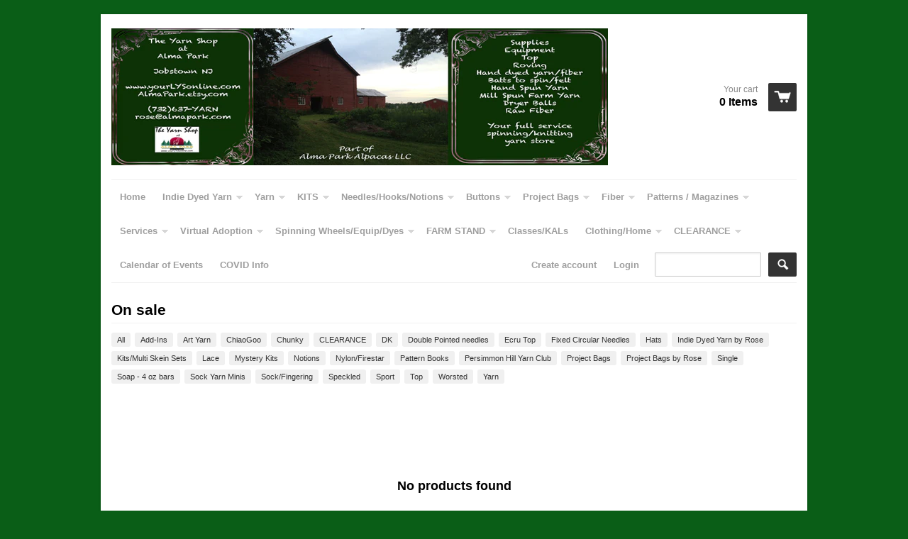

--- FILE ---
content_type: text/html; charset=utf-8
request_url: https://www.yourlysonline.com/collections/on-sale/crochet-kits
body_size: 14156
content:
<!doctype html>
<!--[if lt IE 7]><html class="no-js ie6 oldie" lang="en"><![endif]-->
<!--[if IE 7]><html class="no-js ie7 oldie" lang="en"><![endif]-->
<!--[if IE 8]><html class="no-js ie8 oldie" lang="en"><![endif]-->
<!--[if gt IE 8]><!--><html class="no-js" lang="en"><!--<![endif]-->
<head>
  <link rel="shortcut icon" href="//www.yourlysonline.com/cdn/shop/t/2/assets/favicon.ico?v=177947853505683741471393533112" type="image/x-icon" />
  <link rel="shortcut icon" href="//www.yourlysonline.com/cdn/shop/t/2/assets/favicon.png?v=112061793736925946321584725550" type="image/png" />
  <meta charset="utf-8">
  <meta http-equiv="X-UA-Compatible" content="IE=edge,chrome=1">
 
  <title>
    On sale &ndash; The Yarn Shop at Alma Park
  </title>

  
  
  <meta name="viewport" content="width=device-width, initial-scale=1.0, maximum-scale=1.0, user-scalable=no">
  
  <link rel="canonical" href="https://www.yourlysonline.com/collections/on-sale/crochet-kits" /> 
  
  


  <meta property="og:type" content="website" />
  <meta property="og:title" content="On sale" />
  
    <meta property="og:image" content="http://www.yourlysonline.com/cdn/shop/t/2/assets/logo.png?v=73166352529115496241393366210" />
    <meta property="og:image" content="https://www.yourlysonline.com/cdn/shop/t/2/assets/logo.png?v=73166352529115496241393366210" />
  



<meta property="og:url" content="https://www.yourlysonline.com/collections/on-sale/crochet-kits" />
<meta property="og:site_name" content="The Yarn Shop at Alma Park" />

  <link href="//www.yourlysonline.com/cdn/shop/t/2/assets/shop.css?v=93980637916705677451674755522" rel="stylesheet" type="text/css" media="all" />
  
  
  <script src="//www.yourlysonline.com/cdn/shop/t/2/assets/html5shiv.js?v=107268875627107148941393348835" type="text/javascript"></script>
  
  

  <script>window.performance && window.performance.mark && window.performance.mark('shopify.content_for_header.start');</script><meta id="shopify-digital-wallet" name="shopify-digital-wallet" content="/3841257/digital_wallets/dialog">
<meta name="shopify-checkout-api-token" content="9ccd9f5dcafbff324ad8a855b4140b4c">
<meta id="in-context-paypal-metadata" data-shop-id="3841257" data-venmo-supported="false" data-environment="production" data-locale="en_US" data-paypal-v4="true" data-currency="USD">
<link rel="alternate" type="application/atom+xml" title="Feed" href="/collections/on-sale/crochet-kits.atom" />
<link rel="alternate" type="application/json+oembed" href="https://www.yourlysonline.com/collections/on-sale/crochet-kits.oembed">
<script async="async" src="/checkouts/internal/preloads.js?locale=en-US"></script>
<link rel="preconnect" href="https://shop.app" crossorigin="anonymous">
<script async="async" src="https://shop.app/checkouts/internal/preloads.js?locale=en-US&shop_id=3841257" crossorigin="anonymous"></script>
<script id="apple-pay-shop-capabilities" type="application/json">{"shopId":3841257,"countryCode":"US","currencyCode":"USD","merchantCapabilities":["supports3DS"],"merchantId":"gid:\/\/shopify\/Shop\/3841257","merchantName":"The Yarn Shop at Alma Park","requiredBillingContactFields":["postalAddress","email"],"requiredShippingContactFields":["postalAddress","email"],"shippingType":"shipping","supportedNetworks":["visa","masterCard","amex","discover","elo","jcb"],"total":{"type":"pending","label":"The Yarn Shop at Alma Park","amount":"1.00"},"shopifyPaymentsEnabled":true,"supportsSubscriptions":true}</script>
<script id="shopify-features" type="application/json">{"accessToken":"9ccd9f5dcafbff324ad8a855b4140b4c","betas":["rich-media-storefront-analytics"],"domain":"www.yourlysonline.com","predictiveSearch":true,"shopId":3841257,"locale":"en"}</script>
<script>var Shopify = Shopify || {};
Shopify.shop = "the-yarn-shop-at-alma-park.myshopify.com";
Shopify.locale = "en";
Shopify.currency = {"active":"USD","rate":"1.0"};
Shopify.country = "US";
Shopify.theme = {"name":"React","id":6850921,"schema_name":null,"schema_version":null,"theme_store_id":348,"role":"main"};
Shopify.theme.handle = "null";
Shopify.theme.style = {"id":null,"handle":null};
Shopify.cdnHost = "www.yourlysonline.com/cdn";
Shopify.routes = Shopify.routes || {};
Shopify.routes.root = "/";</script>
<script type="module">!function(o){(o.Shopify=o.Shopify||{}).modules=!0}(window);</script>
<script>!function(o){function n(){var o=[];function n(){o.push(Array.prototype.slice.apply(arguments))}return n.q=o,n}var t=o.Shopify=o.Shopify||{};t.loadFeatures=n(),t.autoloadFeatures=n()}(window);</script>
<script>
  window.ShopifyPay = window.ShopifyPay || {};
  window.ShopifyPay.apiHost = "shop.app\/pay";
  window.ShopifyPay.redirectState = null;
</script>
<script id="shop-js-analytics" type="application/json">{"pageType":"collection"}</script>
<script defer="defer" async type="module" src="//www.yourlysonline.com/cdn/shopifycloud/shop-js/modules/v2/client.init-shop-cart-sync_BN7fPSNr.en.esm.js"></script>
<script defer="defer" async type="module" src="//www.yourlysonline.com/cdn/shopifycloud/shop-js/modules/v2/chunk.common_Cbph3Kss.esm.js"></script>
<script defer="defer" async type="module" src="//www.yourlysonline.com/cdn/shopifycloud/shop-js/modules/v2/chunk.modal_DKumMAJ1.esm.js"></script>
<script type="module">
  await import("//www.yourlysonline.com/cdn/shopifycloud/shop-js/modules/v2/client.init-shop-cart-sync_BN7fPSNr.en.esm.js");
await import("//www.yourlysonline.com/cdn/shopifycloud/shop-js/modules/v2/chunk.common_Cbph3Kss.esm.js");
await import("//www.yourlysonline.com/cdn/shopifycloud/shop-js/modules/v2/chunk.modal_DKumMAJ1.esm.js");

  window.Shopify.SignInWithShop?.initShopCartSync?.({"fedCMEnabled":true,"windoidEnabled":true});

</script>
<script>
  window.Shopify = window.Shopify || {};
  if (!window.Shopify.featureAssets) window.Shopify.featureAssets = {};
  window.Shopify.featureAssets['shop-js'] = {"shop-cart-sync":["modules/v2/client.shop-cart-sync_CJVUk8Jm.en.esm.js","modules/v2/chunk.common_Cbph3Kss.esm.js","modules/v2/chunk.modal_DKumMAJ1.esm.js"],"init-fed-cm":["modules/v2/client.init-fed-cm_7Fvt41F4.en.esm.js","modules/v2/chunk.common_Cbph3Kss.esm.js","modules/v2/chunk.modal_DKumMAJ1.esm.js"],"init-shop-email-lookup-coordinator":["modules/v2/client.init-shop-email-lookup-coordinator_Cc088_bR.en.esm.js","modules/v2/chunk.common_Cbph3Kss.esm.js","modules/v2/chunk.modal_DKumMAJ1.esm.js"],"init-windoid":["modules/v2/client.init-windoid_hPopwJRj.en.esm.js","modules/v2/chunk.common_Cbph3Kss.esm.js","modules/v2/chunk.modal_DKumMAJ1.esm.js"],"shop-button":["modules/v2/client.shop-button_B0jaPSNF.en.esm.js","modules/v2/chunk.common_Cbph3Kss.esm.js","modules/v2/chunk.modal_DKumMAJ1.esm.js"],"shop-cash-offers":["modules/v2/client.shop-cash-offers_DPIskqss.en.esm.js","modules/v2/chunk.common_Cbph3Kss.esm.js","modules/v2/chunk.modal_DKumMAJ1.esm.js"],"shop-toast-manager":["modules/v2/client.shop-toast-manager_CK7RT69O.en.esm.js","modules/v2/chunk.common_Cbph3Kss.esm.js","modules/v2/chunk.modal_DKumMAJ1.esm.js"],"init-shop-cart-sync":["modules/v2/client.init-shop-cart-sync_BN7fPSNr.en.esm.js","modules/v2/chunk.common_Cbph3Kss.esm.js","modules/v2/chunk.modal_DKumMAJ1.esm.js"],"init-customer-accounts-sign-up":["modules/v2/client.init-customer-accounts-sign-up_CfPf4CXf.en.esm.js","modules/v2/client.shop-login-button_DeIztwXF.en.esm.js","modules/v2/chunk.common_Cbph3Kss.esm.js","modules/v2/chunk.modal_DKumMAJ1.esm.js"],"pay-button":["modules/v2/client.pay-button_CgIwFSYN.en.esm.js","modules/v2/chunk.common_Cbph3Kss.esm.js","modules/v2/chunk.modal_DKumMAJ1.esm.js"],"init-customer-accounts":["modules/v2/client.init-customer-accounts_DQ3x16JI.en.esm.js","modules/v2/client.shop-login-button_DeIztwXF.en.esm.js","modules/v2/chunk.common_Cbph3Kss.esm.js","modules/v2/chunk.modal_DKumMAJ1.esm.js"],"avatar":["modules/v2/client.avatar_BTnouDA3.en.esm.js"],"init-shop-for-new-customer-accounts":["modules/v2/client.init-shop-for-new-customer-accounts_CsZy_esa.en.esm.js","modules/v2/client.shop-login-button_DeIztwXF.en.esm.js","modules/v2/chunk.common_Cbph3Kss.esm.js","modules/v2/chunk.modal_DKumMAJ1.esm.js"],"shop-follow-button":["modules/v2/client.shop-follow-button_BRMJjgGd.en.esm.js","modules/v2/chunk.common_Cbph3Kss.esm.js","modules/v2/chunk.modal_DKumMAJ1.esm.js"],"checkout-modal":["modules/v2/client.checkout-modal_B9Drz_yf.en.esm.js","modules/v2/chunk.common_Cbph3Kss.esm.js","modules/v2/chunk.modal_DKumMAJ1.esm.js"],"shop-login-button":["modules/v2/client.shop-login-button_DeIztwXF.en.esm.js","modules/v2/chunk.common_Cbph3Kss.esm.js","modules/v2/chunk.modal_DKumMAJ1.esm.js"],"lead-capture":["modules/v2/client.lead-capture_DXYzFM3R.en.esm.js","modules/v2/chunk.common_Cbph3Kss.esm.js","modules/v2/chunk.modal_DKumMAJ1.esm.js"],"shop-login":["modules/v2/client.shop-login_CA5pJqmO.en.esm.js","modules/v2/chunk.common_Cbph3Kss.esm.js","modules/v2/chunk.modal_DKumMAJ1.esm.js"],"payment-terms":["modules/v2/client.payment-terms_BxzfvcZJ.en.esm.js","modules/v2/chunk.common_Cbph3Kss.esm.js","modules/v2/chunk.modal_DKumMAJ1.esm.js"]};
</script>
<script>(function() {
  var isLoaded = false;
  function asyncLoad() {
    if (isLoaded) return;
    isLoaded = true;
    var urls = ["https:\/\/js.smile.io\/v1\/smile-shopify.js?shop=the-yarn-shop-at-alma-park.myshopify.com","https:\/\/chimpstatic.com\/mcjs-connected\/js\/users\/30c169d8557631675c52a5efd\/c46802571b1eac11422a4f54b.js?shop=the-yarn-shop-at-alma-park.myshopify.com"];
    for (var i = 0; i < urls.length; i++) {
      var s = document.createElement('script');
      s.type = 'text/javascript';
      s.async = true;
      s.src = urls[i];
      var x = document.getElementsByTagName('script')[0];
      x.parentNode.insertBefore(s, x);
    }
  };
  if(window.attachEvent) {
    window.attachEvent('onload', asyncLoad);
  } else {
    window.addEventListener('load', asyncLoad, false);
  }
})();</script>
<script id="__st">var __st={"a":3841257,"offset":-18000,"reqid":"37272686-317b-4b6b-bd34-5f81450b3142-1769778822","pageurl":"www.yourlysonline.com\/collections\/on-sale\/crochet-kits","u":"279810f7c275","p":"collection","rtyp":"collection","rid":156054126726};</script>
<script>window.ShopifyPaypalV4VisibilityTracking = true;</script>
<script id="captcha-bootstrap">!function(){'use strict';const t='contact',e='account',n='new_comment',o=[[t,t],['blogs',n],['comments',n],[t,'customer']],c=[[e,'customer_login'],[e,'guest_login'],[e,'recover_customer_password'],[e,'create_customer']],r=t=>t.map((([t,e])=>`form[action*='/${t}']:not([data-nocaptcha='true']) input[name='form_type'][value='${e}']`)).join(','),a=t=>()=>t?[...document.querySelectorAll(t)].map((t=>t.form)):[];function s(){const t=[...o],e=r(t);return a(e)}const i='password',u='form_key',d=['recaptcha-v3-token','g-recaptcha-response','h-captcha-response',i],f=()=>{try{return window.sessionStorage}catch{return}},m='__shopify_v',_=t=>t.elements[u];function p(t,e,n=!1){try{const o=window.sessionStorage,c=JSON.parse(o.getItem(e)),{data:r}=function(t){const{data:e,action:n}=t;return t[m]||n?{data:e,action:n}:{data:t,action:n}}(c);for(const[e,n]of Object.entries(r))t.elements[e]&&(t.elements[e].value=n);n&&o.removeItem(e)}catch(o){console.error('form repopulation failed',{error:o})}}const l='form_type',E='cptcha';function T(t){t.dataset[E]=!0}const w=window,h=w.document,L='Shopify',v='ce_forms',y='captcha';let A=!1;((t,e)=>{const n=(g='f06e6c50-85a8-45c8-87d0-21a2b65856fe',I='https://cdn.shopify.com/shopifycloud/storefront-forms-hcaptcha/ce_storefront_forms_captcha_hcaptcha.v1.5.2.iife.js',D={infoText:'Protected by hCaptcha',privacyText:'Privacy',termsText:'Terms'},(t,e,n)=>{const o=w[L][v],c=o.bindForm;if(c)return c(t,g,e,D).then(n);var r;o.q.push([[t,g,e,D],n]),r=I,A||(h.body.append(Object.assign(h.createElement('script'),{id:'captcha-provider',async:!0,src:r})),A=!0)});var g,I,D;w[L]=w[L]||{},w[L][v]=w[L][v]||{},w[L][v].q=[],w[L][y]=w[L][y]||{},w[L][y].protect=function(t,e){n(t,void 0,e),T(t)},Object.freeze(w[L][y]),function(t,e,n,w,h,L){const[v,y,A,g]=function(t,e,n){const i=e?o:[],u=t?c:[],d=[...i,...u],f=r(d),m=r(i),_=r(d.filter((([t,e])=>n.includes(e))));return[a(f),a(m),a(_),s()]}(w,h,L),I=t=>{const e=t.target;return e instanceof HTMLFormElement?e:e&&e.form},D=t=>v().includes(t);t.addEventListener('submit',(t=>{const e=I(t);if(!e)return;const n=D(e)&&!e.dataset.hcaptchaBound&&!e.dataset.recaptchaBound,o=_(e),c=g().includes(e)&&(!o||!o.value);(n||c)&&t.preventDefault(),c&&!n&&(function(t){try{if(!f())return;!function(t){const e=f();if(!e)return;const n=_(t);if(!n)return;const o=n.value;o&&e.removeItem(o)}(t);const e=Array.from(Array(32),(()=>Math.random().toString(36)[2])).join('');!function(t,e){_(t)||t.append(Object.assign(document.createElement('input'),{type:'hidden',name:u})),t.elements[u].value=e}(t,e),function(t,e){const n=f();if(!n)return;const o=[...t.querySelectorAll(`input[type='${i}']`)].map((({name:t})=>t)),c=[...d,...o],r={};for(const[a,s]of new FormData(t).entries())c.includes(a)||(r[a]=s);n.setItem(e,JSON.stringify({[m]:1,action:t.action,data:r}))}(t,e)}catch(e){console.error('failed to persist form',e)}}(e),e.submit())}));const S=(t,e)=>{t&&!t.dataset[E]&&(n(t,e.some((e=>e===t))),T(t))};for(const o of['focusin','change'])t.addEventListener(o,(t=>{const e=I(t);D(e)&&S(e,y())}));const B=e.get('form_key'),M=e.get(l),P=B&&M;t.addEventListener('DOMContentLoaded',(()=>{const t=y();if(P)for(const e of t)e.elements[l].value===M&&p(e,B);[...new Set([...A(),...v().filter((t=>'true'===t.dataset.shopifyCaptcha))])].forEach((e=>S(e,t)))}))}(h,new URLSearchParams(w.location.search),n,t,e,['guest_login'])})(!0,!0)}();</script>
<script integrity="sha256-4kQ18oKyAcykRKYeNunJcIwy7WH5gtpwJnB7kiuLZ1E=" data-source-attribution="shopify.loadfeatures" defer="defer" src="//www.yourlysonline.com/cdn/shopifycloud/storefront/assets/storefront/load_feature-a0a9edcb.js" crossorigin="anonymous"></script>
<script crossorigin="anonymous" defer="defer" src="//www.yourlysonline.com/cdn/shopifycloud/storefront/assets/shopify_pay/storefront-65b4c6d7.js?v=20250812"></script>
<script data-source-attribution="shopify.dynamic_checkout.dynamic.init">var Shopify=Shopify||{};Shopify.PaymentButton=Shopify.PaymentButton||{isStorefrontPortableWallets:!0,init:function(){window.Shopify.PaymentButton.init=function(){};var t=document.createElement("script");t.src="https://www.yourlysonline.com/cdn/shopifycloud/portable-wallets/latest/portable-wallets.en.js",t.type="module",document.head.appendChild(t)}};
</script>
<script data-source-attribution="shopify.dynamic_checkout.buyer_consent">
  function portableWalletsHideBuyerConsent(e){var t=document.getElementById("shopify-buyer-consent"),n=document.getElementById("shopify-subscription-policy-button");t&&n&&(t.classList.add("hidden"),t.setAttribute("aria-hidden","true"),n.removeEventListener("click",e))}function portableWalletsShowBuyerConsent(e){var t=document.getElementById("shopify-buyer-consent"),n=document.getElementById("shopify-subscription-policy-button");t&&n&&(t.classList.remove("hidden"),t.removeAttribute("aria-hidden"),n.addEventListener("click",e))}window.Shopify?.PaymentButton&&(window.Shopify.PaymentButton.hideBuyerConsent=portableWalletsHideBuyerConsent,window.Shopify.PaymentButton.showBuyerConsent=portableWalletsShowBuyerConsent);
</script>
<script data-source-attribution="shopify.dynamic_checkout.cart.bootstrap">document.addEventListener("DOMContentLoaded",(function(){function t(){return document.querySelector("shopify-accelerated-checkout-cart, shopify-accelerated-checkout")}if(t())Shopify.PaymentButton.init();else{new MutationObserver((function(e,n){t()&&(Shopify.PaymentButton.init(),n.disconnect())})).observe(document.body,{childList:!0,subtree:!0})}}));
</script>
<link id="shopify-accelerated-checkout-styles" rel="stylesheet" media="screen" href="https://www.yourlysonline.com/cdn/shopifycloud/portable-wallets/latest/accelerated-checkout-backwards-compat.css" crossorigin="anonymous">
<style id="shopify-accelerated-checkout-cart">
        #shopify-buyer-consent {
  margin-top: 1em;
  display: inline-block;
  width: 100%;
}

#shopify-buyer-consent.hidden {
  display: none;
}

#shopify-subscription-policy-button {
  background: none;
  border: none;
  padding: 0;
  text-decoration: underline;
  font-size: inherit;
  cursor: pointer;
}

#shopify-subscription-policy-button::before {
  box-shadow: none;
}

      </style>

<script>window.performance && window.performance.mark && window.performance.mark('shopify.content_for_header.end');</script>

  <script type="text/javascript" src="//ajax.googleapis.com/ajax/libs/jquery/1.4.2/jquery.min.js"></script>
  
  <script src="//www.yourlysonline.com/cdn/shopifycloud/storefront/assets/themes_support/option_selection-b017cd28.js" type="text/javascript"></script>
  <script src="//www.yourlysonline.com/cdn/shopifycloud/storefront/assets/themes_support/api.jquery-7ab1a3a4.js" type="text/javascript"></script>

  
  
<link href="https://monorail-edge.shopifysvc.com" rel="dns-prefetch">
<script>(function(){if ("sendBeacon" in navigator && "performance" in window) {try {var session_token_from_headers = performance.getEntriesByType('navigation')[0].serverTiming.find(x => x.name == '_s').description;} catch {var session_token_from_headers = undefined;}var session_cookie_matches = document.cookie.match(/_shopify_s=([^;]*)/);var session_token_from_cookie = session_cookie_matches && session_cookie_matches.length === 2 ? session_cookie_matches[1] : "";var session_token = session_token_from_headers || session_token_from_cookie || "";function handle_abandonment_event(e) {var entries = performance.getEntries().filter(function(entry) {return /monorail-edge.shopifysvc.com/.test(entry.name);});if (!window.abandonment_tracked && entries.length === 0) {window.abandonment_tracked = true;var currentMs = Date.now();var navigation_start = performance.timing.navigationStart;var payload = {shop_id: 3841257,url: window.location.href,navigation_start,duration: currentMs - navigation_start,session_token,page_type: "collection"};window.navigator.sendBeacon("https://monorail-edge.shopifysvc.com/v1/produce", JSON.stringify({schema_id: "online_store_buyer_site_abandonment/1.1",payload: payload,metadata: {event_created_at_ms: currentMs,event_sent_at_ms: currentMs}}));}}window.addEventListener('pagehide', handle_abandonment_event);}}());</script>
<script id="web-pixels-manager-setup">(function e(e,d,r,n,o){if(void 0===o&&(o={}),!Boolean(null===(a=null===(i=window.Shopify)||void 0===i?void 0:i.analytics)||void 0===a?void 0:a.replayQueue)){var i,a;window.Shopify=window.Shopify||{};var t=window.Shopify;t.analytics=t.analytics||{};var s=t.analytics;s.replayQueue=[],s.publish=function(e,d,r){return s.replayQueue.push([e,d,r]),!0};try{self.performance.mark("wpm:start")}catch(e){}var l=function(){var e={modern:/Edge?\/(1{2}[4-9]|1[2-9]\d|[2-9]\d{2}|\d{4,})\.\d+(\.\d+|)|Firefox\/(1{2}[4-9]|1[2-9]\d|[2-9]\d{2}|\d{4,})\.\d+(\.\d+|)|Chrom(ium|e)\/(9{2}|\d{3,})\.\d+(\.\d+|)|(Maci|X1{2}).+ Version\/(15\.\d+|(1[6-9]|[2-9]\d|\d{3,})\.\d+)([,.]\d+|)( \(\w+\)|)( Mobile\/\w+|) Safari\/|Chrome.+OPR\/(9{2}|\d{3,})\.\d+\.\d+|(CPU[ +]OS|iPhone[ +]OS|CPU[ +]iPhone|CPU IPhone OS|CPU iPad OS)[ +]+(15[._]\d+|(1[6-9]|[2-9]\d|\d{3,})[._]\d+)([._]\d+|)|Android:?[ /-](13[3-9]|1[4-9]\d|[2-9]\d{2}|\d{4,})(\.\d+|)(\.\d+|)|Android.+Firefox\/(13[5-9]|1[4-9]\d|[2-9]\d{2}|\d{4,})\.\d+(\.\d+|)|Android.+Chrom(ium|e)\/(13[3-9]|1[4-9]\d|[2-9]\d{2}|\d{4,})\.\d+(\.\d+|)|SamsungBrowser\/([2-9]\d|\d{3,})\.\d+/,legacy:/Edge?\/(1[6-9]|[2-9]\d|\d{3,})\.\d+(\.\d+|)|Firefox\/(5[4-9]|[6-9]\d|\d{3,})\.\d+(\.\d+|)|Chrom(ium|e)\/(5[1-9]|[6-9]\d|\d{3,})\.\d+(\.\d+|)([\d.]+$|.*Safari\/(?![\d.]+ Edge\/[\d.]+$))|(Maci|X1{2}).+ Version\/(10\.\d+|(1[1-9]|[2-9]\d|\d{3,})\.\d+)([,.]\d+|)( \(\w+\)|)( Mobile\/\w+|) Safari\/|Chrome.+OPR\/(3[89]|[4-9]\d|\d{3,})\.\d+\.\d+|(CPU[ +]OS|iPhone[ +]OS|CPU[ +]iPhone|CPU IPhone OS|CPU iPad OS)[ +]+(10[._]\d+|(1[1-9]|[2-9]\d|\d{3,})[._]\d+)([._]\d+|)|Android:?[ /-](13[3-9]|1[4-9]\d|[2-9]\d{2}|\d{4,})(\.\d+|)(\.\d+|)|Mobile Safari.+OPR\/([89]\d|\d{3,})\.\d+\.\d+|Android.+Firefox\/(13[5-9]|1[4-9]\d|[2-9]\d{2}|\d{4,})\.\d+(\.\d+|)|Android.+Chrom(ium|e)\/(13[3-9]|1[4-9]\d|[2-9]\d{2}|\d{4,})\.\d+(\.\d+|)|Android.+(UC? ?Browser|UCWEB|U3)[ /]?(15\.([5-9]|\d{2,})|(1[6-9]|[2-9]\d|\d{3,})\.\d+)\.\d+|SamsungBrowser\/(5\.\d+|([6-9]|\d{2,})\.\d+)|Android.+MQ{2}Browser\/(14(\.(9|\d{2,})|)|(1[5-9]|[2-9]\d|\d{3,})(\.\d+|))(\.\d+|)|K[Aa][Ii]OS\/(3\.\d+|([4-9]|\d{2,})\.\d+)(\.\d+|)/},d=e.modern,r=e.legacy,n=navigator.userAgent;return n.match(d)?"modern":n.match(r)?"legacy":"unknown"}(),u="modern"===l?"modern":"legacy",c=(null!=n?n:{modern:"",legacy:""})[u],f=function(e){return[e.baseUrl,"/wpm","/b",e.hashVersion,"modern"===e.buildTarget?"m":"l",".js"].join("")}({baseUrl:d,hashVersion:r,buildTarget:u}),m=function(e){var d=e.version,r=e.bundleTarget,n=e.surface,o=e.pageUrl,i=e.monorailEndpoint;return{emit:function(e){var a=e.status,t=e.errorMsg,s=(new Date).getTime(),l=JSON.stringify({metadata:{event_sent_at_ms:s},events:[{schema_id:"web_pixels_manager_load/3.1",payload:{version:d,bundle_target:r,page_url:o,status:a,surface:n,error_msg:t},metadata:{event_created_at_ms:s}}]});if(!i)return console&&console.warn&&console.warn("[Web Pixels Manager] No Monorail endpoint provided, skipping logging."),!1;try{return self.navigator.sendBeacon.bind(self.navigator)(i,l)}catch(e){}var u=new XMLHttpRequest;try{return u.open("POST",i,!0),u.setRequestHeader("Content-Type","text/plain"),u.send(l),!0}catch(e){return console&&console.warn&&console.warn("[Web Pixels Manager] Got an unhandled error while logging to Monorail."),!1}}}}({version:r,bundleTarget:l,surface:e.surface,pageUrl:self.location.href,monorailEndpoint:e.monorailEndpoint});try{o.browserTarget=l,function(e){var d=e.src,r=e.async,n=void 0===r||r,o=e.onload,i=e.onerror,a=e.sri,t=e.scriptDataAttributes,s=void 0===t?{}:t,l=document.createElement("script"),u=document.querySelector("head"),c=document.querySelector("body");if(l.async=n,l.src=d,a&&(l.integrity=a,l.crossOrigin="anonymous"),s)for(var f in s)if(Object.prototype.hasOwnProperty.call(s,f))try{l.dataset[f]=s[f]}catch(e){}if(o&&l.addEventListener("load",o),i&&l.addEventListener("error",i),u)u.appendChild(l);else{if(!c)throw new Error("Did not find a head or body element to append the script");c.appendChild(l)}}({src:f,async:!0,onload:function(){if(!function(){var e,d;return Boolean(null===(d=null===(e=window.Shopify)||void 0===e?void 0:e.analytics)||void 0===d?void 0:d.initialized)}()){var d=window.webPixelsManager.init(e)||void 0;if(d){var r=window.Shopify.analytics;r.replayQueue.forEach((function(e){var r=e[0],n=e[1],o=e[2];d.publishCustomEvent(r,n,o)})),r.replayQueue=[],r.publish=d.publishCustomEvent,r.visitor=d.visitor,r.initialized=!0}}},onerror:function(){return m.emit({status:"failed",errorMsg:"".concat(f," has failed to load")})},sri:function(e){var d=/^sha384-[A-Za-z0-9+/=]+$/;return"string"==typeof e&&d.test(e)}(c)?c:"",scriptDataAttributes:o}),m.emit({status:"loading"})}catch(e){m.emit({status:"failed",errorMsg:(null==e?void 0:e.message)||"Unknown error"})}}})({shopId: 3841257,storefrontBaseUrl: "https://www.yourlysonline.com",extensionsBaseUrl: "https://extensions.shopifycdn.com/cdn/shopifycloud/web-pixels-manager",monorailEndpoint: "https://monorail-edge.shopifysvc.com/unstable/produce_batch",surface: "storefront-renderer",enabledBetaFlags: ["2dca8a86"],webPixelsConfigList: [{"id":"48332934","eventPayloadVersion":"v1","runtimeContext":"LAX","scriptVersion":"1","type":"CUSTOM","privacyPurposes":["MARKETING"],"name":"Meta pixel (migrated)"},{"id":"shopify-app-pixel","configuration":"{}","eventPayloadVersion":"v1","runtimeContext":"STRICT","scriptVersion":"0450","apiClientId":"shopify-pixel","type":"APP","privacyPurposes":["ANALYTICS","MARKETING"]},{"id":"shopify-custom-pixel","eventPayloadVersion":"v1","runtimeContext":"LAX","scriptVersion":"0450","apiClientId":"shopify-pixel","type":"CUSTOM","privacyPurposes":["ANALYTICS","MARKETING"]}],isMerchantRequest: false,initData: {"shop":{"name":"The Yarn Shop at Alma Park","paymentSettings":{"currencyCode":"USD"},"myshopifyDomain":"the-yarn-shop-at-alma-park.myshopify.com","countryCode":"US","storefrontUrl":"https:\/\/www.yourlysonline.com"},"customer":null,"cart":null,"checkout":null,"productVariants":[],"purchasingCompany":null},},"https://www.yourlysonline.com/cdn","1d2a099fw23dfb22ep557258f5m7a2edbae",{"modern":"","legacy":""},{"shopId":"3841257","storefrontBaseUrl":"https:\/\/www.yourlysonline.com","extensionBaseUrl":"https:\/\/extensions.shopifycdn.com\/cdn\/shopifycloud\/web-pixels-manager","surface":"storefront-renderer","enabledBetaFlags":"[\"2dca8a86\"]","isMerchantRequest":"false","hashVersion":"1d2a099fw23dfb22ep557258f5m7a2edbae","publish":"custom","events":"[[\"page_viewed\",{}],[\"collection_viewed\",{\"collection\":{\"id\":\"156054126726\",\"title\":\"On sale\",\"productVariants\":[]}}]]"});</script><script>
  window.ShopifyAnalytics = window.ShopifyAnalytics || {};
  window.ShopifyAnalytics.meta = window.ShopifyAnalytics.meta || {};
  window.ShopifyAnalytics.meta.currency = 'USD';
  var meta = {"products":[],"page":{"pageType":"collection","resourceType":"collection","resourceId":156054126726,"requestId":"37272686-317b-4b6b-bd34-5f81450b3142-1769778822"}};
  for (var attr in meta) {
    window.ShopifyAnalytics.meta[attr] = meta[attr];
  }
</script>
<script class="analytics">
  (function () {
    var customDocumentWrite = function(content) {
      var jquery = null;

      if (window.jQuery) {
        jquery = window.jQuery;
      } else if (window.Checkout && window.Checkout.$) {
        jquery = window.Checkout.$;
      }

      if (jquery) {
        jquery('body').append(content);
      }
    };

    var hasLoggedConversion = function(token) {
      if (token) {
        return document.cookie.indexOf('loggedConversion=' + token) !== -1;
      }
      return false;
    }

    var setCookieIfConversion = function(token) {
      if (token) {
        var twoMonthsFromNow = new Date(Date.now());
        twoMonthsFromNow.setMonth(twoMonthsFromNow.getMonth() + 2);

        document.cookie = 'loggedConversion=' + token + '; expires=' + twoMonthsFromNow;
      }
    }

    var trekkie = window.ShopifyAnalytics.lib = window.trekkie = window.trekkie || [];
    if (trekkie.integrations) {
      return;
    }
    trekkie.methods = [
      'identify',
      'page',
      'ready',
      'track',
      'trackForm',
      'trackLink'
    ];
    trekkie.factory = function(method) {
      return function() {
        var args = Array.prototype.slice.call(arguments);
        args.unshift(method);
        trekkie.push(args);
        return trekkie;
      };
    };
    for (var i = 0; i < trekkie.methods.length; i++) {
      var key = trekkie.methods[i];
      trekkie[key] = trekkie.factory(key);
    }
    trekkie.load = function(config) {
      trekkie.config = config || {};
      trekkie.config.initialDocumentCookie = document.cookie;
      var first = document.getElementsByTagName('script')[0];
      var script = document.createElement('script');
      script.type = 'text/javascript';
      script.onerror = function(e) {
        var scriptFallback = document.createElement('script');
        scriptFallback.type = 'text/javascript';
        scriptFallback.onerror = function(error) {
                var Monorail = {
      produce: function produce(monorailDomain, schemaId, payload) {
        var currentMs = new Date().getTime();
        var event = {
          schema_id: schemaId,
          payload: payload,
          metadata: {
            event_created_at_ms: currentMs,
            event_sent_at_ms: currentMs
          }
        };
        return Monorail.sendRequest("https://" + monorailDomain + "/v1/produce", JSON.stringify(event));
      },
      sendRequest: function sendRequest(endpointUrl, payload) {
        // Try the sendBeacon API
        if (window && window.navigator && typeof window.navigator.sendBeacon === 'function' && typeof window.Blob === 'function' && !Monorail.isIos12()) {
          var blobData = new window.Blob([payload], {
            type: 'text/plain'
          });

          if (window.navigator.sendBeacon(endpointUrl, blobData)) {
            return true;
          } // sendBeacon was not successful

        } // XHR beacon

        var xhr = new XMLHttpRequest();

        try {
          xhr.open('POST', endpointUrl);
          xhr.setRequestHeader('Content-Type', 'text/plain');
          xhr.send(payload);
        } catch (e) {
          console.log(e);
        }

        return false;
      },
      isIos12: function isIos12() {
        return window.navigator.userAgent.lastIndexOf('iPhone; CPU iPhone OS 12_') !== -1 || window.navigator.userAgent.lastIndexOf('iPad; CPU OS 12_') !== -1;
      }
    };
    Monorail.produce('monorail-edge.shopifysvc.com',
      'trekkie_storefront_load_errors/1.1',
      {shop_id: 3841257,
      theme_id: 6850921,
      app_name: "storefront",
      context_url: window.location.href,
      source_url: "//www.yourlysonline.com/cdn/s/trekkie.storefront.c59ea00e0474b293ae6629561379568a2d7c4bba.min.js"});

        };
        scriptFallback.async = true;
        scriptFallback.src = '//www.yourlysonline.com/cdn/s/trekkie.storefront.c59ea00e0474b293ae6629561379568a2d7c4bba.min.js';
        first.parentNode.insertBefore(scriptFallback, first);
      };
      script.async = true;
      script.src = '//www.yourlysonline.com/cdn/s/trekkie.storefront.c59ea00e0474b293ae6629561379568a2d7c4bba.min.js';
      first.parentNode.insertBefore(script, first);
    };
    trekkie.load(
      {"Trekkie":{"appName":"storefront","development":false,"defaultAttributes":{"shopId":3841257,"isMerchantRequest":null,"themeId":6850921,"themeCityHash":"7678450556962055369","contentLanguage":"en","currency":"USD","eventMetadataId":"e080339c-3bf6-4197-9cbd-a3fa29610e19"},"isServerSideCookieWritingEnabled":true,"monorailRegion":"shop_domain","enabledBetaFlags":["65f19447","b5387b81"]},"Session Attribution":{},"S2S":{"facebookCapiEnabled":false,"source":"trekkie-storefront-renderer","apiClientId":580111}}
    );

    var loaded = false;
    trekkie.ready(function() {
      if (loaded) return;
      loaded = true;

      window.ShopifyAnalytics.lib = window.trekkie;

      var originalDocumentWrite = document.write;
      document.write = customDocumentWrite;
      try { window.ShopifyAnalytics.merchantGoogleAnalytics.call(this); } catch(error) {};
      document.write = originalDocumentWrite;

      window.ShopifyAnalytics.lib.page(null,{"pageType":"collection","resourceType":"collection","resourceId":156054126726,"requestId":"37272686-317b-4b6b-bd34-5f81450b3142-1769778822","shopifyEmitted":true});

      var match = window.location.pathname.match(/checkouts\/(.+)\/(thank_you|post_purchase)/)
      var token = match? match[1]: undefined;
      if (!hasLoggedConversion(token)) {
        setCookieIfConversion(token);
        window.ShopifyAnalytics.lib.track("Viewed Product Category",{"currency":"USD","category":"Collection: on-sale","collectionName":"on-sale","collectionId":156054126726,"nonInteraction":true},undefined,undefined,{"shopifyEmitted":true});
      }
    });


        var eventsListenerScript = document.createElement('script');
        eventsListenerScript.async = true;
        eventsListenerScript.src = "//www.yourlysonline.com/cdn/shopifycloud/storefront/assets/shop_events_listener-3da45d37.js";
        document.getElementsByTagName('head')[0].appendChild(eventsListenerScript);

})();</script>
<script
  defer
  src="https://www.yourlysonline.com/cdn/shopifycloud/perf-kit/shopify-perf-kit-3.1.0.min.js"
  data-application="storefront-renderer"
  data-shop-id="3841257"
  data-render-region="gcp-us-central1"
  data-page-type="collection"
  data-theme-instance-id="6850921"
  data-theme-name=""
  data-theme-version=""
  data-monorail-region="shop_domain"
  data-resource-timing-sampling-rate="10"
  data-shs="true"
  data-shs-beacon="true"
  data-shs-export-with-fetch="true"
  data-shs-logs-sample-rate="1"
  data-shs-beacon-endpoint="https://www.yourlysonline.com/api/collect"
></script>
</head>

<body>
  <div class="wrapper">
    <header id="header" class="row">
      <div class="span12 clearfix">
        <div class="logo">
          
          <a href="/"><img src="//www.yourlysonline.com/cdn/shop/t/2/assets/logo.png?v=73166352529115496241393366210" alt="The Yarn Shop at Alma Park" /></a>
          
        </div> <!-- /.logo -->
        <div class="cart-summary">
          <a href="/cart" class="clearfix">
            <div class="icon">View cart</div>
            <div class="details">
              
              <span class="note">Your cart</span>
              
              <span class="item-count">0 Items</span>
            </div> <!-- /.details -->
          </a>
        </div> <!-- /.cart-summary -->
      </div> <!-- /.span12 -->
    </header> <!-- /#header.row -->


  
    <section id="nav" class="row">
      <div class="span12">
        <nav class="main">
        <ul class="horizontal unstyled clearfix">
  
  
  <li>
    <a href="/" class=""><span>Home</span></a>
    
    
  </li>
  
  
  
  <li class="dropdown">
    <a href="/collections/indie-dyed-yarn-by-rose" class=""><span>Indie Dyed Yarn</span></a>
    
    <ul class="dropdown">
      
      <li><a href="/collections/indie-dyed-yarn-by-rose/2022-wool-walk-colorway">2022 Wool Walk Colorway</a></li>
      
      <li><a href="/collections/indie-dyed-yarn-by-rose/2023-nj-wool-walk-colorway">2023 NJ Wool Walk Colorway</a></li>
      
      <li><a href="/collections/indie-dyed-yarn-by-rose/2023-njww-passport">2023 NJWW Passport</a></li>
      
      <li><a href="/collections/indie-dyed-yarn-by-rose/2024-wool-walk">2024 Wool Walk</a></li>
      
      <li><a href="/collections/indie-dyed-yarn-by-rose/advent-calendar-2022">Advent Calendar 2022</a></li>
      
      <li><a href="/collections/indie-dyed-yarn-by-rose/advent-calendar-2023">Advent Calendar 2023</a></li>
      
      <li><a href="/collections/indie-dyed-yarn-by-rose/aran">Aran</a></li>
      
      <li><a href="/collections/indie-dyed-yarn-by-rose/art-yarn">Art Yarn</a></li>
      
      <li><a href="/collections/indie-dyed-yarn-by-rose/clearance">CLEARANCE</a></li>
      
      <li><a href="/collections/indie-dyed-yarn-by-rose/countdown-to-samhain-2023">Countdown to Samhain 2023</a></li>
      
      <li><a href="/collections/indie-dyed-yarn-by-rose/dk">DK</a></li>
      
      <li><a href="/collections/indie-dyed-yarn-by-rose/fall-autumn">Fall/Autumn</a></li>
      
      <li><a href="/collections/indie-dyed-yarn-by-rose/halloween">Halloween</a></li>
      
      <li><a href="/collections/indie-dyed-yarn-by-rose/hand-painted-top">Hand Painted Top</a></li>
      
      <li><a href="/collections/indie-dyed-yarn-by-rose/indie-dyed-yarn-by-rose">Indie Dyed Yarn by Rose</a></li>
      
      <li><a href="/collections/indie-dyed-yarn-by-rose/kits-multi-skein-sets">Kits/Multi Skein Sets</a></li>
      
      <li><a href="/collections/indie-dyed-yarn-by-rose/lace">Lace</a></li>
      
      <li><a href="/collections/indie-dyed-yarn-by-rose/mystery-kits">Mystery Kits</a></li>
      
      <li><a href="/collections/indie-dyed-yarn-by-rose/persimmon-hill-yarn-club">Persimmon Hill Yarn Club</a></li>
      
      <li><a href="/collections/indie-dyed-yarn-by-rose/pre-order">Pre-Order</a></li>
      
      <li><a href="/collections/indie-dyed-yarn-by-rose/samhain">Samhain</a></li>
      
      <li><a href="/collections/indie-dyed-yarn-by-rose/single">Single</a></li>
      
      <li><a href="/collections/indie-dyed-yarn-by-rose/sock-duos">Sock Duos</a></li>
      
      <li><a href="/collections/indie-dyed-yarn-by-rose/sock-yarn-minis">Sock Yarn Minis</a></li>
      
      <li><a href="/collections/indie-dyed-yarn-by-rose/sock-fingering">Sock/Fingering</a></li>
      
      <li><a href="/collections/indie-dyed-yarn-by-rose/sock-fingering-dyed">Sock/Fingering (Dyed)</a></li>
      
      <li><a href="/collections/indie-dyed-yarn-by-rose/speckled">Speckled</a></li>
      
      <li><a href="/collections/indie-dyed-yarn-by-rose/sport">Sport</a></li>
      
      <li><a href="/collections/indie-dyed-yarn-by-rose/super-bulky">Super Bulky</a></li>
      
      <li><a href="/collections/indie-dyed-yarn-by-rose/tonal-solids-indie-dyed-by-rose">Tonal/Solids Indie Dyed by Rose</a></li>
      
      <li><a href="/collections/indie-dyed-yarn-by-rose/undyed-yarn">Undyed Yarn</a></li>
      
      <li><a href="/collections/indie-dyed-yarn-by-rose/worsted">Worsted</a></li>
      
    </ul>
    
    
  </li>
  
  
  
  <li class="dropdown">
    <a href="/collections/yarn" class=""><span>Yarn</span></a>
    
    <ul class="dropdown">
      
      <li><a href="/collections/yarn/2022-wool-walk-colorway">2022 Wool Walk Colorway</a></li>
      
      <li><a href="/collections/yarn/2023-nj-wool-walk-colorway">2023 NJ Wool Walk Colorway</a></li>
      
      <li><a href="/collections/yarn/2023-njww-passport">2023 NJWW Passport</a></li>
      
      <li><a href="/collections/yarn/2024-wool-walk">2024 Wool Walk</a></li>
      
      <li><a href="/collections/yarn/advent-calendar-2022">Advent Calendar 2022</a></li>
      
      <li><a href="/collections/yarn/advent-calendar-2023">Advent Calendar 2023</a></li>
      
      <li><a href="/collections/yarn/aran">Aran</a></li>
      
      <li><a href="/collections/yarn/art-yarn">Art Yarn</a></li>
      
      <li><a href="/collections/yarn/chunky">Chunky</a></li>
      
      <li><a href="/collections/yarn/clearance">CLEARANCE</a></li>
      
      <li><a href="/collections/yarn/countdown-to-samhain-2023">Countdown to Samhain 2023</a></li>
      
      <li><a href="/collections/yarn/dk">DK</a></li>
      
      <li><a href="/collections/yarn/fall-autumn">Fall/Autumn</a></li>
      
      <li><a href="/collections/yarn/farm-yarn">FARM YARN</a></li>
      
      <li><a href="/collections/yarn/halloween">Halloween</a></li>
      
      <li><a href="/collections/yarn/hand-painted-top">Hand Painted Top</a></li>
      
      <li><a href="/collections/yarn/hand-spun">Hand Spun</a></li>
      
      <li><a href="/collections/yarn/hand-spun-minis">Hand spun (Minis)</a></li>
      
      <li><a href="/collections/yarn/indie-dyed-yarn-by-rose">Indie Dyed Yarn by Rose</a></li>
      
      <li><a href="/collections/yarn/kits-multi-skein-sets">Kits/Multi Skein Sets</a></li>
      
      <li><a href="/collections/yarn/lace">Lace</a></li>
      
      <li><a href="/collections/yarn/mystery-kits">Mystery Kits</a></li>
      
      <li><a href="/collections/yarn/organic">Organic</a></li>
      
      <li><a href="/collections/yarn/pattern-books">Pattern Books</a></li>
      
      <li><a href="/collections/yarn/persimmon-hill-yarn-club">Persimmon Hill Yarn Club</a></li>
      
      <li><a href="/collections/yarn/pre-order">Pre-Order</a></li>
      
      <li><a href="/collections/yarn/samhain">Samhain</a></li>
      
      <li><a href="/collections/yarn/single">Single</a></li>
      
      <li><a href="/collections/yarn/sock-duos">Sock Duos</a></li>
      
      <li><a href="/collections/yarn/sock-yarn-minis">Sock Yarn Minis</a></li>
      
      <li><a href="/collections/yarn/sock-fingering">Sock/Fingering</a></li>
      
      <li><a href="/collections/yarn/sock-fingering-dyed">Sock/Fingering (Dyed)</a></li>
      
      <li><a href="/collections/yarn/speckled">Speckled</a></li>
      
      <li><a href="/collections/yarn/sport">Sport</a></li>
      
      <li><a href="/collections/yarn/super-bulky">Super Bulky</a></li>
      
      <li><a href="/collections/yarn/tonal-solids-indie-dyed-by-rose">Tonal/Solids Indie Dyed by Rose</a></li>
      
      <li><a href="/collections/yarn/undyed-yarn">Undyed Yarn</a></li>
      
      <li><a href="/collections/yarn/worsted">Worsted</a></li>
      
    </ul>
    
    
  </li>
  
  
  
  <li class="dropdown">
    <a href="/collections/project-bags-kits" class=""><span>KITS</span></a>
    
    <ul class="dropdown">
      
      <li><a href="/collections/project-bags-kits/12-skein-minis">12 skein minis</a></li>
      
      <li><a href="/collections/project-bags-kits/3-skein-dk">3 skein DK</a></li>
      
      <li><a href="/collections/project-bags-kits/4-sock-minis-kit">4 sock minis kit</a></li>
      
      <li><a href="/collections/project-bags-kits/8-sock-mini-sets">8 Sock Mini Sets</a></li>
      
      <li><a href="/collections/project-bags-kits/cowl-kits">Cowl Kits</a></li>
      
      <li><a href="/collections/project-bags-kits/shawl-kits">Shawl Kits</a></li>
      
    </ul>
    
    
  </li>
  
  
  
  <li class="dropdown">
    <a href="/collections/needles-hooks-notions" class=""><span>Needles/Hooks/Notions</span></a>
    
    <ul class="dropdown">
      
      <li><a href="/collections/needles-hooks-notions/add-ins">Add-Ins</a></li>
      
      <li><a href="/collections/needles-hooks-notions/bags">Bags</a></li>
      
      <li><a href="/collections/needles-hooks-notions/barber-cords">Barber Cords</a></li>
      
      <li><a href="/collections/needles-hooks-notions/beads">Beads</a></li>
      
      <li><a href="/collections/needles-hooks-notions/blocking">Blocking</a></li>
      
      <li><a href="/collections/needles-hooks-notions/chiaogoo">ChiaoGoo</a></li>
      
      <li><a href="/collections/needles-hooks-notions/clearance">CLEARANCE</a></li>
      
      <li><a href="/collections/needles-hooks-notions/crochet-hooks">Crochet Hooks</a></li>
      
      <li><a href="/collections/needles-hooks-notions/double-pointed-needles">Double Pointed needles</a></li>
      
      <li><a href="/collections/needles-hooks-notions/felting-tools">Felting Tools</a></li>
      
      <li><a href="/collections/needles-hooks-notions/finishing-needles">Finishing Needles</a></li>
      
      <li><a href="/collections/needles-hooks-notions/fixed-circular-needles">Fixed Circular Needles</a></li>
      
      <li><a href="/collections/needles-hooks-notions/highlighter-tape">Highlighter Tape</a></li>
      
      <li><a href="/collections/needles-hooks-notions/hooks">Hooks</a></li>
      
      <li><a href="/collections/needles-hooks-notions/interchangeable-needles">Interchangeable needles</a></li>
      
      <li><a href="/collections/needles-hooks-notions/interchangeable-tools">Interchangeable Tools</a></li>
      
      <li><a href="/collections/needles-hooks-notions/jewelry">Jewelry</a></li>
      
      <li><a href="/collections/needles-hooks-notions/knitting-bracelets">Knitting Bracelets</a></li>
      
      <li><a href="/collections/needles-hooks-notions/knitting-needles-circular">Knitting Needles - Circular</a></li>
      
      <li><a href="/collections/needles-hooks-notions/lantern-moon">Lantern Moon</a></li>
      
      <li><a href="/collections/needles-hooks-notions/latch-hook">Latch Hook</a></li>
      
      <li><a href="/collections/needles-hooks-notions/needle-case">Needle Case</a></li>
      
      <li><a href="/collections/needles-hooks-notions/needle-gauge">Needle Gauge</a></li>
      
      <li><a href="/collections/needles-hooks-notions/needle-set">Needle Set</a></li>
      
      <li><a href="/collections/needles-hooks-notions/needles-accessories">Needles-Accessories</a></li>
      
      <li><a href="/collections/needles-hooks-notions/notions">Notions</a></li>
      
      <li><a href="/collections/needles-hooks-notions/pattern-holder">Pattern Holder</a></li>
      
      <li><a href="/collections/needles-hooks-notions/pins">Pins</a></li>
      
      <li><a href="/collections/needles-hooks-notions/point-protectors">Point Protectors</a></li>
      
      <li><a href="/collections/needles-hooks-notions/pom-pom">pom-pom</a></li>
      
      <li><a href="/collections/needles-hooks-notions/row-counter">Row Counter</a></li>
      
      <li><a href="/collections/needles-hooks-notions/scissors">Scissors</a></li>
      
      <li><a href="/collections/needles-hooks-notions/shawl-cuffs">Shawl Cuffs</a></li>
      
      <li><a href="/collections/needles-hooks-notions/shawl-pins">Shawl Pins</a></li>
      
      <li><a href="/collections/needles-hooks-notions/stitch-holders">Stitch Holders</a></li>
      
      <li><a href="/collections/needles-hooks-notions/stitch-markers">Stitch Markers</a></li>
      
      <li><a href="/collections/needles-hooks-notions/t-pins">T-Pins</a></li>
      
      <li><a href="/collections/needles-hooks-notions/tape-measures">Tape Measures</a></li>
      
      <li><a href="/collections/needles-hooks-notions/tapestry-needle">Tapestry Needle</a></li>
      
      <li><a href="/collections/needles-hooks-notions/tatting-shuttles">Tatting Shuttles</a></li>
      
      <li><a href="/collections/needles-hooks-notions/thimbles">Thimbles</a></li>
      
      <li><a href="/collections/needles-hooks-notions/twist-tips">Twist Tips</a></li>
      
      <li><a href="/collections/needles-hooks-notions/yarn-bowl">Yarn Bowl</a></li>
      
    </ul>
    
    
  </li>
  
  
  
  <li class="dropdown">
    <a href="/collections/buttons" class=""><span>Buttons</span></a>
    
    <ul class="dropdown">
      
      <li><a href="/collections/buttons/buttons-1-1-2-inch">Buttons - 1 1/2 inch</a></li>
      
      <li><a href="/collections/buttons/buttons-1-1-4-inch">Buttons - 1 1/4 inch</a></li>
      
      <li><a href="/collections/buttons/buttons-1-3-4-inch">Buttons - 1 3/4 inch</a></li>
      
      <li><a href="/collections/buttons/buttons-1-inch">Buttons - 1 inch</a></li>
      
      <li><a href="/collections/buttons/buttons-1-2-inch">Buttons - 1/2 inch</a></li>
      
      <li><a href="/collections/buttons/buttons-1-4-inch">Buttons - 1/4 inch</a></li>
      
      <li><a href="/collections/buttons/buttons-2-3-4-inch">Buttons - 2 3/4 inch</a></li>
      
      <li><a href="/collections/buttons/buttons-3-4-inch">Buttons - 3/4 inch</a></li>
      
      <li><a href="/collections/buttons/buttons-all">Buttons - All</a></li>
      
      <li><a href="/collections/buttons/buttons-novelty">Buttons - Novelty</a></li>
      
    </ul>
    
    
  </li>
  
  
  
  <li class="dropdown">
    <a href="/collections/project-bags" class=""><span>Project Bags</span></a>
    
    <ul class="dropdown">
      
      <li><a href="/collections/project-bags/fall-autumn">Fall/Autumn</a></li>
      
      <li><a href="/collections/project-bags/halloween">Halloween</a></li>
      
      <li><a href="/collections/project-bags/notions-pouch">Notions Pouch</a></li>
      
      <li><a href="/collections/project-bags/notions-pouch-by-rose">Notions Pouch by Rose</a></li>
      
      <li><a href="/collections/project-bags/project-bags">Project Bags</a></li>
      
      <li><a href="/collections/project-bags/project-bags-by-rose">Project Bags by Rose</a></li>
      
      <li><a href="/collections/project-bags/wine-bags">Wine Bags</a></li>
      
    </ul>
    
    
  </li>
  
  
  
  <li class="dropdown">
    <a href="/collections/fiber" class=""><span>Fiber</span></a>
    
    <ul class="dropdown">
      
      <li><a href="/collections/fiber/2023-njww-passport">2023 NJWW Passport</a></li>
      
      <li><a href="/collections/fiber/2024-wool-walk">2024 Wool Walk</a></li>
      
      <li><a href="/collections/fiber/add-ins">Add-Ins</a></li>
      
      <li><a href="/collections/fiber/batt-sh-t-crazy">Batt Sh*t Crazy</a></li>
      
      <li><a href="/collections/fiber/batts-all-spin-batts">Batts - ALL Spin Batts</a></li>
      
      <li><a href="/collections/fiber/bits-and-bobs">Bits and Bobs</a></li>
      
      <li><a href="/collections/fiber/colored-top">Colored Top</a></li>
      
      <li><a href="/collections/fiber/ecru-top">Ecru Top</a></li>
      
      <li><a href="/collections/fiber/fall-autumn">Fall/Autumn</a></li>
      
      <li><a href="/collections/fiber/farm-roving">Farm Roving</a></li>
      
      <li><a href="/collections/fiber/felting-core-wool">Felting Core Wool</a></li>
      
      <li><a href="/collections/fiber/fiber-tasting">Fiber Tasting</a></li>
      
      <li><a href="/collections/fiber/hand-painted-top">Hand Painted Top</a></li>
      
      <li><a href="/collections/fiber/indie-dyed-fiber-by-rose">Indie Dyed Fiber by Rose</a></li>
      
      <li><a href="/collections/fiber/indie-dyed-yarn-by-rose">Indie Dyed Yarn by Rose</a></li>
      
      <li><a href="/collections/fiber/multi-colored-top">Multi-Colored Top</a></li>
      
      <li><a href="/collections/fiber/natural-colored-roving">Natural Colored Roving</a></li>
      
      <li><a href="/collections/fiber/nylon-firestar">Nylon/Firestar</a></li>
      
      <li><a href="/collections/fiber/rolags">Rolags</a></li>
      
      <li><a href="/collections/fiber/silk">Silk</a></li>
      
      <li><a href="/collections/fiber/washed-raw-fiber">Washed Raw Fiber</a></li>
      
    </ul>
    
    
  </li>
  
  
  
  <li class="dropdown">
    <a href="/collections/patterns" class=""><span>Patterns / Magazines</span></a>
    
    <ul class="dropdown">
      
      <li><a href="/collections/patterns/baby-blanket">Baby Blanket</a></li>
      
      <li><a href="/collections/patterns/chunky">Chunky</a></li>
      
      <li><a href="/collections/patterns/clearance">CLEARANCE</a></li>
      
      <li><a href="/collections/patterns/cowls">Cowls</a></li>
      
      <li><a href="/collections/patterns/cuffs">Cuffs</a></li>
      
      <li><a href="/collections/patterns/dk">DK</a></li>
      
      <li><a href="/collections/patterns/hats">Hats</a></li>
      
      <li><a href="/collections/patterns/pattern-books">Pattern Books</a></li>
      
      <li><a href="/collections/patterns/radicle-threads">Radicle Threads</a></li>
      
      <li><a href="/collections/patterns/shawls">Shawls</a></li>
      
      <li><a href="/collections/patterns/sock-fingering">Sock/Fingering</a></li>
      
      <li><a href="/collections/patterns/sport">Sport</a></li>
      
      <li><a href="/collections/patterns/super-bulky">Super Bulky</a></li>
      
      <li><a href="/collections/patterns/worsted">Worsted</a></li>
      
    </ul>
    
    
  </li>
  
  
  
  <li class="dropdown">
    <a href="/collections/services" class=""><span>Services</span></a>
    
    <ul class="dropdown">
      
      <li><a href="/collections/services/hand-spun">Hand Spun</a></li>
      
    </ul>
    
    
  </li>
  
  
  
  <li class="dropdown">
    <a href="/collections/adopt-a-paca" class=""><span>Virtual Adoption</span></a>
    
    <ul class="dropdown">
      
      <li><a href="/collections/adopt-a-paca/adopt-a-paca">Adopt-a-paca™</a></li>
      
      <li><a href="/collections/adopt-a-paca/cowl">Cowl</a></li>
      
      <li><a href="/collections/adopt-a-paca/hand-spun-yarn">Hand Spun Yarn</a></li>
      
      <li><a href="/collections/adopt-a-paca/hats">Hats</a></li>
      
      <li><a href="/collections/adopt-a-paca/scarves">Scarves</a></li>
      
      <li><a href="/collections/adopt-a-paca/spin-felt-batts">Spin/Felt Batts</a></li>
      
    </ul>
    
    
  </li>
  
  
  
  <li class="dropdown">
    <a href="/collections/equipment-dyes-notions" class=""><span>Spinning Wheels/Equip/Dyes</span></a>
    
    <ul class="dropdown">
      
      <li><a href="/collections/equipment-dyes-notions/cutting-mats">Cutting Mats</a></li>
      
    </ul>
    
    
  </li>
  
  
  
  <li class="dropdown">
    <a href="/collections/farm-stand" class=""><span>FARM STAND</span></a>
    
    <ul class="dropdown">
      
      <li><a href="/collections/farm-stand/candle">Candle</a></li>
      
      <li><a href="/collections/farm-stand/honey">Honey</a></li>
      
      <li><a href="/collections/farm-stand/lotion-bar">Lotion Bar</a></li>
      
    </ul>
    
    
  </li>
  
  
  
  <li>
    <a href="/collections/classes" class=""><span>Classes/KALs</span></a>
    
    
  </li>
  
  
  
  <li class="dropdown">
    <a href="/collections/clothing" class=""><span>Clothing/Home</span></a>
    
    <ul class="dropdown">
      
      <li><a href="/collections/clothing/boot-inserts">Boot Inserts</a></li>
      
      <li><a href="/collections/clothing/drink-coasters">Drink Coasters</a></li>
      
      <li><a href="/collections/clothing/dryer-balls">Dryer Balls</a></li>
      
      <li><a href="/collections/clothing/gloves">Gloves</a></li>
      
      <li><a href="/collections/clothing/hats">Hats</a></li>
      
      <li><a href="/collections/clothing/mittens">Mittens</a></li>
      
      <li><a href="/collections/clothing/nesting-balls">Nesting Balls</a></li>
      
      <li><a href="/collections/clothing/scarves">Scarves</a></li>
      
      <li><a href="/collections/clothing/soap-4-oz-bars">Soap - 4 oz bars</a></li>
      
      <li><a href="/collections/clothing/socks">Socks</a></li>
      
      <li><a href="/collections/clothing/tulip-box">Tulip Box</a></li>
      
    </ul>
    
    
  </li>
  
  
  
  <li class="dropdown">
    <a href="/collections/clearance" class=""><span>CLEARANCE </span></a>
    
    <ul class="dropdown">
      
      <li><a href="/collections/clearance/chiaogoo">ChiaoGoo</a></li>
      
      <li><a href="/collections/clearance/chunky">Chunky</a></li>
      
      <li><a href="/collections/clearance/clearance">CLEARANCE</a></li>
      
      <li><a href="/collections/clearance/dk">DK</a></li>
      
      <li><a href="/collections/clearance/double-pointed-needles">Double Pointed needles</a></li>
      
      <li><a href="/collections/clearance/fixed-circular-needles">Fixed Circular Needles</a></li>
      
      <li><a href="/collections/clearance/hats">Hats</a></li>
      
      <li><a href="/collections/clearance/indie-dyed-yarn-by-rose">Indie Dyed Yarn by Rose</a></li>
      
      <li><a href="/collections/clearance/kits-multi-skein-sets">Kits/Multi Skein Sets</a></li>
      
      <li><a href="/collections/clearance/mystery-kits">Mystery Kits</a></li>
      
      <li><a href="/collections/clearance/notions">Notions</a></li>
      
      <li><a href="/collections/clearance/pattern-books">Pattern Books</a></li>
      
      <li><a href="/collections/clearance/sock-fingering">Sock/Fingering</a></li>
      
      <li><a href="/collections/clearance/sport">Sport</a></li>
      
      <li><a href="/collections/clearance/worsted">Worsted</a></li>
      
      <li><a href="/collections/clearance/yarn">Yarn</a></li>
      
    </ul>
    
    
  </li>
  
  
  
  <li>
    <a href="/pages/calendar-of-events" class=""><span>Calendar of Events</span></a>
    
    
  </li>
  
  
  
  <li>
    <a href="/pages/covid-info" class=""><span>COVID Info</span></a>
    
    
  </li>
  
  
  
  <li id="head-search" class="fr">
   <section class="searchform">
      <form id="search_form" name="search" action="/search" class="clearfix">
        <input type="submit" value="Go" class="submit" />
        <input type="text" class="text" name="q"  />
      </form>
    </section>
  </li>
  
  
  
    <li class="fr"><a href="/account/login" id="customer_login_link">Login</a></li>
    
    <li class="fr"><a href="/account/register" id="customer_register_link">Create account</a></li>
    
  

  <li class="show-when-fixed" id="cart-link">
    <a href="/cart">Your cart (0)</a>
  </li>
</ul>
        </nav> <!-- /.main -->
        <nav class="mobile clearfix">
  <select name="main_navigation" id="main_navigation" class="fl">
    <option value="/collections/on-sale" selected="selected">On sale</option>
    
    <option value="/">Home</option>
    
    
    <option value="/collections/indie-dyed-yarn-by-rose">Indie Dyed Yarn</option>
    
    
    <option value="/collections/yarn">Yarn</option>
    
    
    <option value="/collections/project-bags-kits">KITS</option>
    
    
    <option value="/collections/needles-hooks-notions">Needles/Hooks/Notions</option>
    
    
    <option value="/collections/buttons">Buttons</option>
    
    
    <option value="/collections/project-bags">Project Bags</option>
    
    
    <option value="/collections/fiber">Fiber</option>
    
    
    <option value="/collections/patterns">Patterns / Magazines</option>
    
    
    <option value="/collections/services">Services</option>
    
    
    <option value="/collections/adopt-a-paca">Virtual Adoption</option>
    
    
    <option value="/collections/equipment-dyes-notions">Spinning Wheels/Equip/Dyes</option>
    
    
    <option value="/collections/farm-stand">FARM STAND</option>
    
    
    <option value="/collections/classes">Classes/KALs</option>
    
    
    <option value="/collections/clothing">Clothing/Home</option>
    
    
    <option value="/collections/clearance">CLEARANCE </option>
    
    
    <option value="/pages/calendar-of-events">Calendar of Events</option>
    
    
    <option value="/pages/covid-info">COVID Info</option>
    
    
    <option value="/cart">Your cart (0)</option>
  </select>
  <ul class="horizontal unstyled clearfix fr">
    
  
    <li class="fr"><a href="/account/login" id="customer_login_link">Login</a></li>
    
    <li class="fr"><a href="/account/register" id="customer_register_link">Create account</a></li>
    
  

  </ul>
</nav> <!-- /.mobile -->
      </div> <!-- /.span12 -->
    </section> <!-- /.row -->

    <section id="body">
      
      
      
      <div id="collection">
  

  <div class="row title">
    <div class="span12">
      <h1>On sale</h1>
    </div> <!-- /.span12 -->
  </div> <!-- /.row -->
  
  
  
  
  <div class="row">
    <div class="span12">
      <div class="tags">
        <ul class="clearfix">
          <li><a href="/collections/on-sale">All</a>
          
          
          <li><a href="/collections/on-sale/add-ins" title="Show products matching tag Add-Ins">Add-Ins</a></li>
          
          
          
          <li><a href="/collections/on-sale/art-yarn" title="Show products matching tag Art Yarn">Art Yarn</a></li>
          
          
          
          <li><a href="/collections/on-sale/chiaogoo" title="Show products matching tag ChiaoGoo">ChiaoGoo</a></li>
          
          
          
          <li><a href="/collections/on-sale/chunky" title="Show products matching tag Chunky">Chunky</a></li>
          
          
          
          <li><a href="/collections/on-sale/clearance" title="Show products matching tag CLEARANCE">CLEARANCE</a></li>
          
          
          
          <li><a href="/collections/on-sale/dk" title="Show products matching tag DK">DK</a></li>
          
          
          
          <li><a href="/collections/on-sale/double-pointed-needles" title="Show products matching tag Double Pointed needles">Double Pointed needles</a></li>
          
          
          
          <li><a href="/collections/on-sale/ecru-top" title="Show products matching tag Ecru Top">Ecru Top</a></li>
          
          
          
          <li><a href="/collections/on-sale/fixed-circular-needles" title="Show products matching tag Fixed Circular Needles">Fixed Circular Needles</a></li>
          
          
          
          <li><a href="/collections/on-sale/hats" title="Show products matching tag Hats">Hats</a></li>
          
          
          
          <li><a href="/collections/on-sale/indie-dyed-yarn-by-rose" title="Show products matching tag Indie Dyed Yarn by Rose">Indie Dyed Yarn by Rose</a></li>
          
          
          
          <li><a href="/collections/on-sale/kits-multi-skein-sets" title="Show products matching tag Kits/Multi Skein Sets">Kits/Multi Skein Sets</a></li>
          
          
          
          <li><a href="/collections/on-sale/lace" title="Show products matching tag Lace">Lace</a></li>
          
          
          
          <li><a href="/collections/on-sale/mystery-kits" title="Show products matching tag Mystery Kits">Mystery Kits</a></li>
          
          
          
          <li><a href="/collections/on-sale/notions" title="Show products matching tag Notions">Notions</a></li>
          
          
          
          <li><a href="/collections/on-sale/nylon-firestar" title="Show products matching tag Nylon/Firestar">Nylon/Firestar</a></li>
          
          
          
          <li><a href="/collections/on-sale/pattern-books" title="Show products matching tag Pattern Books">Pattern Books</a></li>
          
          
          
          <li><a href="/collections/on-sale/persimmon-hill-yarn-club" title="Show products matching tag Persimmon Hill Yarn Club">Persimmon Hill Yarn Club</a></li>
          
          
          
          <li><a href="/collections/on-sale/project-bags" title="Show products matching tag Project Bags">Project Bags</a></li>
          
          
          
          <li><a href="/collections/on-sale/project-bags-by-rose" title="Show products matching tag Project Bags by Rose">Project Bags by Rose</a></li>
          
          
          
          <li><a href="/collections/on-sale/single" title="Show products matching tag Single">Single</a></li>
          
          
          
          <li><a href="/collections/on-sale/soap-4-oz-bars" title="Show products matching tag Soap - 4 oz bars">Soap - 4 oz bars</a></li>
          
          
          
          <li><a href="/collections/on-sale/sock-yarn-minis" title="Show products matching tag Sock Yarn Minis">Sock Yarn Minis</a></li>
          
          
          
          <li><a href="/collections/on-sale/sock-fingering" title="Show products matching tag Sock/Fingering">Sock/Fingering</a></li>
          
          
          
          <li><a href="/collections/on-sale/speckled" title="Show products matching tag Speckled">Speckled</a></li>
          
          
          
          <li><a href="/collections/on-sale/sport" title="Show products matching tag Sport">Sport</a></li>
          
          
          
          <li><a href="/collections/on-sale/top" title="Show products matching tag Top">Top</a></li>
          
          
          
          <li><a href="/collections/on-sale/worsted" title="Show products matching tag Worsted">Worsted</a></li>
          
          
          
          <li><a href="/collections/on-sale/yarn" title="Show products matching tag Yarn">Yarn</a></li>
          
          
        </ul>
      </div> <!-- /.tags -->
    </div> <!-- /.span12 -->
  </div> <!-- /.row -->
  
  
  
  <div class="row">
    <div class="span12 expanded-message">
      <h2>No products found</h2>
    </div> <!-- /.span12 -->
  </div> <!-- /.row -->
  
  
  <div class="row products masonry">
    
  </div> <!-- /.row -->
  
  

  
</div> <!-- /#collection -->
      
    </section> <!-- /#body -->

    <footer id="footer">
      
      <div class="row footer-columns">
        
        
        <section class="span4 contact-us">
          <h3>Contact Us</h3>
          Alma Park Alpacas LLC & <br>
The Yarn Shop at Alma Park <br>
2800 Monmouth Rd<br>
Jobstown NJ 08041<br>
732-637-YARN (9276)
        </section> <!-- /.span4 -->
        
        
      </div> <!-- /.row.footer-columns -->
      
      
      <section id="footer-nav" class="row">
        <div class="span12">
          <nav class="main">
            <ul class="horizontal unstyled clearfix">
              
              <li><a href="/search" class=""><span>Search</span></a></li>
              
              <li><a href="/pages/about-us" class=""><span>About Us</span></a></li>
              
              <li><a href="http://www.AlmaPark.com" class=""><span>AlmaPark.com</span></a></li>
              
              <li><a href="https://theyarnshopatalmapark.wordpress.com/" class=""><span>Blog</span></a></li>
              
              <li><a href="/pages/flat-rate-shipping" class=""><span>Flat Rate Shipping</span></a></li>
              
              <li><a href="/pages/pictures" class=""><span>Site Images</span></a></li>
              
              <li><a href="/pages/returns-refunds-cancellations" class=""><span>Returns </span></a></li>
              
            </ul>
          </nav> <!-- /.main -->
          <nav class="mobile clearfix">
            <select name="footer_navigation" id="footer_navigation" class="fl">
              <option value="/collections/on-sale" selected="selected">On sale</option>
              
              
              <option value="/search">Search</option>
              
              
              
              <option value="/pages/about-us">About Us</option>
              
              
              
              <option value="http://www.AlmaPark.com">AlmaPark.com</option>
              
              
              
              <option value="https://theyarnshopatalmapark.wordpress.com/">Blog</option>
              
              
              
              <option value="/pages/flat-rate-shipping">Flat Rate Shipping</option>
              
              
              
              <option value="/pages/pictures">Site Images</option>
              
              
              
              <option value="/pages/returns-refunds-cancellations">Returns </option>
              
              
              <option value="/cart">Your cart (0)</option>
            </select>
          </nav> <!-- /.mobile -->
        </div> <!-- /.span12 -->
      </section> <!-- /.row -->
      
      <div class="row payments-and-notices">
        <section class="span4 footer-social">
          <ul class="unstyled clearfix">
          <li><a href="https://twitter.com/almaparkalpacas" title="The Yarn Shop at Alma Park on Twitter" class="icon-social twitter ir">Twitter</a></li>
          <li><a href="https://www.facebook.com/almapark" title="The Yarn Shop at Alma Park on Facebook" class="icon-social facebook ir">Facebook</a></li>
          <li><a href="http://plus.google.com/100122744488024193399" title="The Yarn Shop at Alma Park on Google+" class="icon-social google ir">Google+</a></li>
          <li><a href="http://www.youtube.com/user/almaparkalpacas/videos" title="The Yarn Shop at Alma Park on YouTube" class="icon-social youtube ir">YouTube</a></li>
          
          <li><a href="http://www.instagram.com/almapark" title="The Yarn Shop at Alma Park on Instagram" class="icon-social instagram ir">Instagram</a></li>
          <li><a href="https://www.pinterest.com/almapark/for-sale/" title="The Yarn Shop at Alma Park on Pinterest" class="icon-social pinterest ir">Pinterest</a></li>         
          <li><a href="http://almapark.tumblr.com/" title="The Yarn Shop at Alma Park on Tumblr" class="icon-social tumblr ir">Tumblr</a></li>          
          
          </ul>
        </section> <!-- /.span4 -->
        <section class="span8 shop-notices">
          Copyright &copy; 2026 Alma Park Alpacas LLC
          | All prices in USD
          
        </section> <!-- /.span8 -->
      </div> <!-- /.row.payments-and-notices -->
    </footer> <!-- /#footer -->
  </div> <!-- /.wrapper -->

  <div class="wrapper payment-methods">
    <div class="row">
      
      <section class="fr span6 searchform">
        <form id="search_form" name="search" action="/search" class="clearfix">
          <input type="submit" value="Go" class="submit" />
          <input type="text" class="text" name="q"  />
        </form>
      </section> <!-- /.span6 -->
      
      <div class="span6">
        <ul class="credit-cards clearfix">
          <li><img src="//www.yourlysonline.com/cdn/shop/t/2/assets/icn_cc-visa.gif?v=16337441981696955931393348836" alt="Visa" /></li>
          <li><img src="//www.yourlysonline.com/cdn/shop/t/2/assets/icn_cc-mastercard.gif?v=184408202090965887051393348836" alt="MasterCard" /></li>
          <li><img src="//www.yourlysonline.com/cdn/shop/t/2/assets/icn_cc-amex.gif?v=109903959390490852641393348835" alt="Amex" /></li>
          
          
          <li><img src="//www.yourlysonline.com/cdn/shop/t/2/assets/icn_cc-discover.gif?v=156912740420117830111393348836" alt="Discover" /></li>
          
          
          <li><img src="//www.yourlysonline.com/cdn/shop/t/2/assets/icn_cc-paypal.gif?v=98845702669047937031393348836" alt="PayPal" /></li>
          
        </ul> <!-- /.credit-cards -->
      </div> <!-- /.span6 -->
    </div> <!-- /.row -->
  </div> <!-- /.wrapper -->

  
  <script src="//www.yourlysonline.com/cdn/shop/t/2/assets/jquery.masonry.js?v=179540178540103591781393348837" type="text/javascript"></script>
  
  <script src="//www.yourlysonline.com/cdn/shop/t/2/assets/fancy.js?v=41031478351573441371393348834" type="text/javascript"></script>
  <script src="//www.yourlysonline.com/cdn/shop/t/2/assets/shop.js?v=84322926029240596361602897659" type="text/javascript"></script>

  
  

  

<!-- BEEKETINGSCRIPT CODE START --><!-- BEEKETINGSCRIPT CODE END --> 


<div class="smile-shopify-init"
  data-channel-key="pk_ryMwx9qy44zGvGDvs2itpvZF"

></div>


</body>
 <a href="https://plus.google.com/100122744488024193399" rel="publisher">Google+</a>

</html>